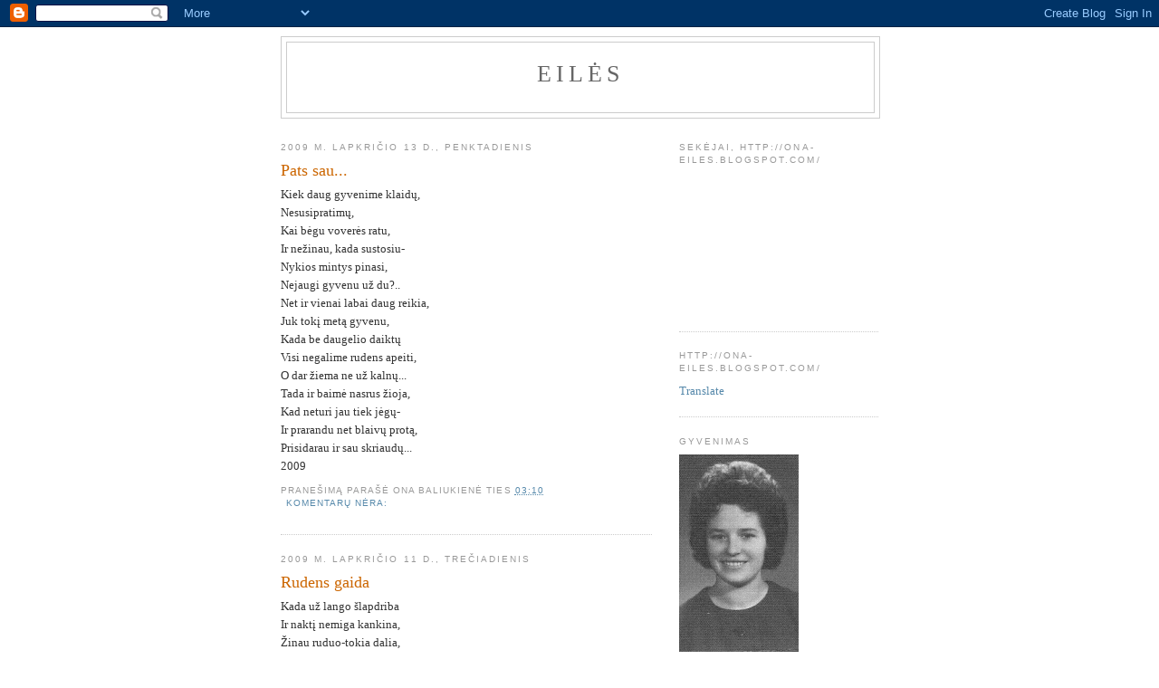

--- FILE ---
content_type: text/html; charset=UTF-8
request_url: https://ona-eiles.blogspot.com/b/stats?style=BLACK_TRANSPARENT&timeRange=ALL_TIME&token=APq4FmD4ZuxSZB8MFlMhefE9GTMDYY7H0kKlNlyY0KQampaHcpI4NL1TC5anGCLcmo6EhzN-y2Se38dQRjU-fSvQyCBl8ikBbQ
body_size: -9
content:
{"total":977528,"sparklineOptions":{"backgroundColor":{"fillOpacity":0.1,"fill":"#000000"},"series":[{"areaOpacity":0.3,"color":"#202020"}]},"sparklineData":[[0,13],[1,13],[2,16],[3,23],[4,40],[5,12],[6,15],[7,8],[8,16],[9,29],[10,57],[11,29],[12,34],[13,98],[14,90],[15,20],[16,26],[17,22],[18,27],[19,39],[20,27],[21,64],[22,87],[23,34],[24,33],[25,37],[26,42],[27,35],[28,26],[29,15]],"nextTickMs":1200000}